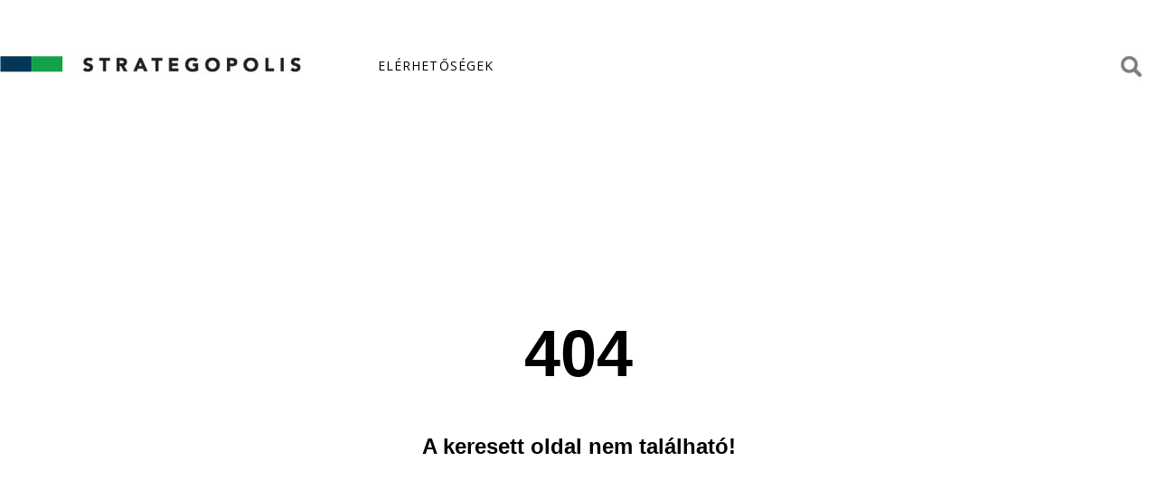

--- FILE ---
content_type: text/html; charset=utf-8
request_url: http://strategopolis.hu/bemutatkozas
body_size: 1358
content:
<!DOCTYPE html PUBLIC "-//W3C//DTD XHTML 1.0 Transitional//EN" "http://www.w3w.org/TR/xhtml1-transitional.dtd">
<html xmlns="http://w3w.org/1999/xhtml" xml:lang="hu">
    <head>
        <meta http-equiv="Content-Type" content="text/html; charset=utf-8" />
        <title>STRATEGOPOLIS</title>
        <meta name="description" content="STRATEGOPOLIS Stratégiai elemző és kommunikációs tanácsadó Kft." />
        <meta name="keywords" content="STRATEGOPOLIS Stratégiai elemző és kommunikációs tanácsadó Kft." />
		<link rel="shortcut icon" type="image/x-icon" href="http://strategopolis.hu/strat.ico" />
        <link rel="stylesheet" type="text/css" href="/css/main.css" />
		<link href='http://fonts.googleapis.com/css?family=Open+Sans&subset=latin,latin-ext' rel='stylesheet' type='text/css'>		
        <script src="http://code.jquery.com/jquery-1.11.0.min.js"></script>
		<script type="text/javascript">
		  var _gaq = _gaq || [];
		  _gaq.push(['_setAccount', 'UA-49270858-1']);
		  _gaq.push(['_setDomainName', 'strategopolis.hu']);
		  _gaq.push(['_setAllowLinker', true]);
		  _gaq.push(['_trackPageview']);
		  (function() {
			var ga = document.createElement('script'); ga.type = 'text/javascript'; ga.async = true;
			ga.src = ('https:' == document.location.protocol ? 'https://' : 'http://') + 'stats.g.doubleclick.net/dc.js';
			var s = document.getElementsByTagName('script')[0]; s.parentNode.insertBefore(ga, s);
		  })();
		</script>
    </head>
    <body>
        <div id="container">
            <div id="content">
                <div class="main-header">
    <div class="top-nav-cont">
        <div class="head-title"><a href="http://strategopolis.hu"><img src="/images/head-title.jpg" /></a></div>
        <div class="search-box">
            <form method="GET" action="/">
                <img class="search-img" src="/images/search.jpg" />
                <div class="tb-cont"><input type="text" placeholder="kereséshez írjon ide" name="search" /></div>               
            </form>
        </div>
        <div class="top-nav">
            <div class="tn-cont"><a class="top-nav-item" href="/elerhetosegek" target="_self">Elérhetőségek</a></div>        
        </div>      
    </div>
</div>
<script>
$(document).ready(function(){
   $('.search-img').click(function(){
        if($('.tb-cont').css('width')=='0px')
          $('.tb-cont').animate({'width':250},'fast');
       else
          $('.tb-cont').animate({'width':0},'fast');
   });
   $('.tn-cont').each(function(){
		$(this).css('width',$(this).width()+7);
   });
});
</script><div style="width:100%;text-align: center; height: 460px;">
    <h1 style="font-size:72px;margin-top:250px;">404</h1>
    <h2>A keresett oldal nem található!</h2>
</div>            </div>
        </div>
        <div class="dotline ft-dl"></div>
        <div id="footer"><div><span>© 2014 STRATEGOPOLIS Minden jog fenntartva 2014</span></div></div>
    </body>
</html>


--- FILE ---
content_type: text/css
request_url: http://strategopolis.hu/css/main.css
body_size: 1971
content:
/* General Demo Style */

body, html { font-size: 100%; padding: 0; margin: 0; height:100%; width:100%;min-width: 980px;}
#content { width:1280px; background-color: white; margin:0 auto;}

body {
    /*background-color: #c3c3c3;*/
	background-color:white;
    margin: 0;
    padding: 0;
    font-family: arial;
    text-align: center;
    height:100%;
}
a{outline : none;}a img {outline : none;}img {border : 0;}
.main-header{
    width:100%;
    padding-top:50px;
}
.top-nav-cont{
    width:100%;
    height: 50px; 
    position: relative;
    z-index:1;
}
.top-nav-cont div{
    float:left;
}
.top-nav{
    width:580px;
	height:50px;
    background-color: white;
    position: absolute;
    margin-left: 340px;
    z-index: 1;
}
.top-nav-item{
	font-family: 'Open Sans', sans-serif;
    color:black;
    font-weight: normal;
    font-size:14px;
    text-transform: uppercase;
    text-decoration: none;
    line-height: 45px;
    letter-spacing:0.08em; 
}
.top-nav-item:hover,.active{
    text-decoration: none;
	font-weight:bold;
}
.tn-cont{
	position:relative;
	float:left;
	margin-left:25px;
}
.tn-cont:first-child{
	margin-left:70px;
}
.search-box{
    background-color: white;
    height: 50px;
    float: right !important;
    z-index:1;
}
.search-box img, .search-box input{
    float:left;
}
.search-box input{
    margin-top: 9px;
    border: 1px solid #b2b2b2;
    border-radius: 4px;
    height: 28px;
    width: 190px;
    padding-left: 10px;
	font-style: italic;
	font-size: 14px;
	color:#6d6d6d;
	letter-spacing:0.06em;
	font-family: 'Open Sans', sans-serif;
}
.tb-cont{
    position: relative;
    z-index: 2;
    width:0px;
    overflow: hidden;
}
.search-img{
    cursor: pointer;
    position: relative;
    z-index: 2;
}
.dotline{
    width:100%;
    height:50px;
    background-color:white;
    background-image: url(../images/dotline.jpg);
    background-repeat: repeat-x;
    background-position:0px 40px;
}
.slidesjs-pagination, .slidesjs-navigation{
    display:none;
}
.slider-cont{
    width:100%;
    max-width: 1280px;
    margin:0 auto;
}
.slides{
    position: relative;
    z-index:1;
}
.navbutton{
    width:100%;
    float:left;  
    position: relative;
    z-index: 2;
    margin-top: -25%;
}
.navbutton img{
    cursor: pointer;
}
.nav-right{
    text-align: right;
}
.nav-left{
    text-align: left;
    z-index: 3;
    width:50px;
}
.tab-cont{
    width:100%;
    max-width: 1280px;
    height: 370px;
    margin:0 auto;
    margin-top:-140px;
    position: relative;
    z-index: 5;
}
.tab-overlay{
    width:100%;
    height:120px;
    margin-top:20px;
    background-color: white;
	opacity:0.5;
	filter:alpha(opacity=50);
    position: absolute;
}
.tab-button{
    width:330px;
    height:140px;
    float:left;
    position: relative;
    z-index:5;
    cursor: pointer;
}
.tab-button-cont{  
    position: absolute;
    width:100%;
}
.tab-text-box{
    margin-top:60px;
    height: 65px;
}
.tab-bg{
    position:absolute;
    width:332px;
    height:140px;
    background-color:white;
}
.tab-line{
    float: left;
    width:1px;
    height:65px;
    margin-top: 44px;
    background-color: #676564;
}
.tab-button h2{
    font-size:24px;
    margin-bottom: 0px;
    text-transform: uppercase;
	font-family: 'Open Sans', sans-serif;
	font-weight:bold;
	color:black;
	letter-spacing:0.04em;
}
.tab-button h3{
    color:#5a5a5a;
    font-size:14px;
    font-weight: normal;
    margin-top: 5px;
    text-transform: uppercase;
}
.tab-inner-cont{
    background:white;
    margin-top: 140px;
    height:230px;
    width:100%;
    position: absolute;
}
.tb-head{
	font-family:arial;
    font-size: 14px;
    text-transform: uppercase;
    font-weight: bold;
	color:black;
    text-align: left;
    margin-bottom: 15px;
    padding-top:45px;
	letter-spacing: 0.06em;
}
.tb-text{
    height:100px;
    width:412px;
	position:relative;
	float:left;
	font-family:arial;
	color:black;
    font-size: 11px;
    line-height: 24px;
    text-align: justify;
}
.even{
	margin-left:70px;
}
.tb-text:even{
	margin-left:70px;
}
.tab-content{
    width: 895px;
    position: absolute;
    overflow: hidden;
    display: none;
}
.active-tc{
    display:block;
}
#footer {
    width:100%;
    position: relative;
    z-index: 10;
    height: 50px;
    margin: 0 auto;
    color:#6a6a6a;
    background-color: black;
    text-align: left;
}
.ft-dl{
    width:1280px;
    position: relative;
    z-index: -2;
    height:50px;
    margin:0 auto;
}
#footer span{
    margin-left:100px;
    line-height: 50px;
    font-size: 12px;
}
.green-button{
    position: relative;
    margin-top: 140px;
    float:right;
    z-index: 6;
    margin-right: 120px;
}
.intowhite{
    background-image: url("../images/intowhite.png");
    background-repeat: repeat-y;
    width:150px;
    height:975px;
    margin-left:-150px;
    float:left;
}
.img-box{
    float:left;
	max-height: 1000px;
}
.image-holder{
    position:absolute;
    z-index: 0;
    margin-left:740px;
    width:540px;
    background-color: white;
    top:0;
    overflow: hidden;
}
.image-holder .slides img{
    height:1000px !important;
	width:542px !important;
}
.main-content{
    width:740px;
    min-height: 740px;
    text-align:left;
}
.cont-line{
    width:160px;
    height:1px;
    margin-top:100px;
    margin-left:100px;
    background-color: black;
}
.cont-h h1{
    font-size: 24px;
	font-family: 'Open Sans', sans-serif;
    text-transform: uppercase;
    font-weight: bold;
    margin-top:70px;
    margin-left:100px;
    margin-bottom:70px;
	letter-spacing:0.04em;
}
.cont-lh h3{
    font-size:14px;
	font-family: 'Open Sans', sans-serif;
    color:black;
    text-transform: uppercase;
    margin-left: 100px;
    font-weight: normal;
    margin-top: 10px;
	letter-spacing:0.08em;
}
.mc-textbox{
	font-family:arial;
    line-height: 20px;
	min-height:1px;
    text-align: left;
    margin-left:100px;
    width:540px;
    font-size:12px;
    position: relative;
}
.left-menu{
    position:absolute;
}
.menu-item{
    height:26px;
	width:75px;
    position: relative;
    margin-bottom: 7px;
}
.menu-item .item-box{
    position: relative;
    float:left;
    width: 10px;
    background-color: #15a14a;
    height: 100%;
}
.menu-item .item-img-box{
    position: relative;
    float:left;
    margin-left: 8px;
}
.menu-item .item-img-box img{
    position: absolute;
}
.icon-act{
    display:none;
}
.icon-in{
    display:block;
}
.menu-item.active-item .item-box{
    width:40px !important;  
    background-color: #033856 !important;
}
.menu-item.active-item .item-img-box .icon-act{
    display:block !important;
    opacity: 1 !important;
}
.menu-item.active-item .item-img-box .icon-in{
    display:none !important;
}
.bottom-menu{
    margin-left: 100px;
    margin-top: 60px;
}
.bm-h2{
	font-family:arial;
    font-size: 12px;
    font-weight: bold;
    text-transform: uppercase;
    margin-bottom: 0px;
	letter-spacing:0.06em;
}
.bottom-menu a{
	font-family:arial;
    color:#033856;
    font-size: 12px;
    text-decoration: none;
    font-weight: bold;
    line-height: 22px;
}
.bottom-menu a:hover{
    color:#15a14a;
    text-decoration: none;
}
.big-icon{
    position:absolute;
    margin-left: 475px;
    margin-top: 475px;
}
.gmnoprint:last-child{
    margin-top:120px;
}
.gmnoprint{
    margin-top:0px;
}
p{
    margin: 0;
}
.pager a{
    font-size:13px;
    text-decoration: none;
    text-transform: lowercase;
    color:black;
    margin-right:5px;
}
.helper {
    display: inline-block;
    height: 100%;
    vertical-align: middle;
}
.backbutt{
	font-size:14px;
	font-family: 'Open Sans', sans-serif;   
    text-transform: uppercase;
	height:39px;
	width:105px;
	background:url('/images/back.png');
	background-position:right;
	background-repeat:no-repeat;
	float: right;
	margin-right: 100px;
}
.backbutt span{
	color:#606060 !important;
	line-height:39px;
	font-weight:normal;
}